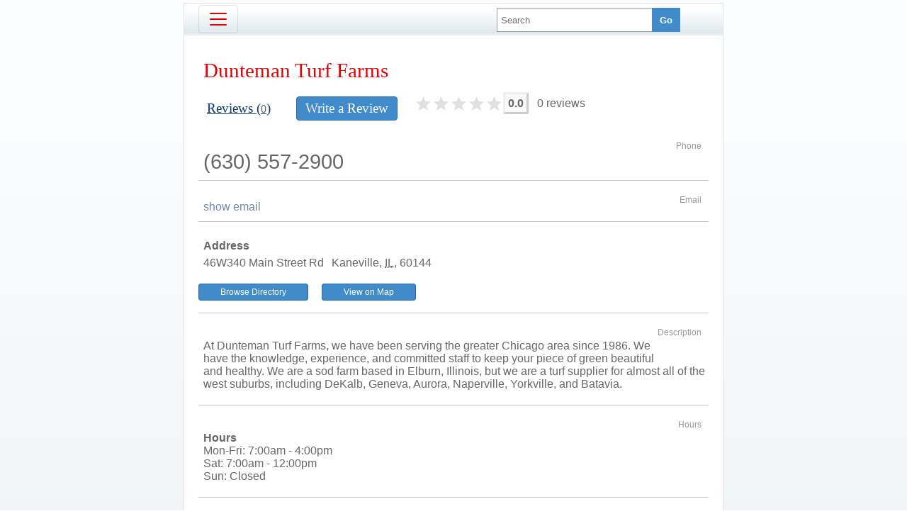

--- FILE ---
content_type: text/html; charset=UTF-8
request_url: https://us-business.info/company/aTo1NTc5OTM1Ow==/
body_size: 4497
content:
<!DOCTYPE html>
<html lang="en-US">
<head>
	<meta charset="utf-8"/>
	<meta name="viewport" content="width=device-width, initial-scale=.88, maximum-scale=1"/><meta name="description" content="Dunteman Turf Farms. At Dunteman Turf Farms, we have been serving the greater Chicago area since 1986. We have the knowledge, experience, and committed staff to keep your piece of green beautiful and healthy. We are a sod farm based in Elburn, Illinois, but we are a turf supplier for almost all of the west suburbs, including DeKalb, Geneva, Aurora, Naperville, Yorkville, and Batavia."/>
	<title>Dunteman Turf Farms | US Business Directory</title>
		
	<link rel="apple-touch-icon" sizes="180x180" href="/apple-touch-icon.png"/>
	<link rel="icon" type="image/png" href="/favicon-32x32.png" sizes="32x32"/>
	<link rel="icon" type="image/png" href="/favicon-16x16.png" sizes="16x16"/>
	<link rel="manifest" href="/manifest.json"/>
	<link rel="mask-icon" href="/safari-pinned-tab.svg" color="#0a3d6f"/>
	<meta name="apple-mobile-web-app-title" content="US Business Directory"/>
	<meta name="application-name" content="US Business Directory"/>
	<meta name="theme-color" content="#ffffff"/>

	<link rel="profile" href="https://microformats.org/profile/hcard" />
		
		<!--[if IE]><script src="https://html5shiv.googlecode.com/svn/trunk/html5.js"></script><![endif]-->
	<!--[if lt IE 9]><script src="https://css3-mediaqueries-js.googlecode.com/svn/trunk/css3-mediaqueries.js"></script><![endif]-->
		
		<link rel="stylesheet" href="/css/main.min.css?v=28" />
	<link rel="stylesheet" href="/css/new-review.min.css?v=1" />

		<script async src="https://pagead2.googlesyndication.com/pagead/js/adsbygoogle.js?client=ca-pub-9784921475562406" crossorigin="anonymous"></script></head>
<body style="max-width:100%;">
<section id="page_content" style="padding:4px 0 40px!important;">
		<header class="menu">
		<button class="navbar-toggler" type="button" data-target="#nbMenuComp" aria-label="Toggle navigation">
			<span class="navbar-toggler-icon"></span>
		</button>
		<nav id="nbMenuComp"><ul><li><a href="/">Home</a></li><li><a href="/directory/">Business Directory</a></li><li><a href="/search/">Search</a></li><li><a href="/join/">Join Us</a></li><li><a href="/about/">About Us</a></li><li><a href="/privacy/">Privacy</a></li><li><a href="/faq/">FAQ</a></li><li><a href="/feedback/">Feedback</a></li><li><a href="/#contacts">Contacts</a></li></ul></nav>
		
		<form id="fSearchComp" action="/search/" method="get"><div><input name="q" type="text" placeholder="Search" value=""/><input type="submit" title="search" value="Go"/></div><br class="clear"/></form>
	</header>

	<article id="id5579935" class="vcard" style="margin-top: 0!important;" data-lat="41.841346740723" data-lng="-88.479278564453">
		<header>
			<h1 class="fn org">Dunteman Turf Farms</h1>
			<nav>
				<a href="#reviews" class="list">Reviews (<span id="count">0</span>)</a>
				<a href="#new_review" class="new">Write a Review</a>
				        <span class="rating">
                        <svg style="display:none">
                <symbol id="star-full" viewBox="0 0 24 24">
                    <path fill="#ffaf7a" d="M12 17.27L18.18 21l-1.64-7.03L22 9.24l-7.19-.61L12 2 9.19 8.63 2 9.24l5.46 4.73L5.82 21z"/>
                </symbol>
                <symbol id="star-half" viewBox="0 0 24 24">
                    <path fill="#e0e0e0" d="M12 17.27L18.18 21l-1.64-7.03L22 9.24l-7.19-.61L12 2 9.19 8.63 2 9.24l5.46 4.73L5.82 21z"/>
                    <path fill="#ffaf7a" d="M12 17.27L12 2L9.19 8.63L2 9.24l5.46 4.73L5.82 21z"/>
                </symbol>
                <symbol id="star-empty" viewBox="0 0 24 24">
                    <path fill="#e0e0e0" d="M12 17.27L18.18 21l-1.64-7.03L22 9.24l-7.19-.61L12 2 9.19 8.63 2 9.24l5.46 4.73L5.82 21z"/>
                </symbol>
            </svg>
            <span class="rating-stars clickable" data-original-rating="0"><svg class="star" width="25" height="25" viewBox="0 0 24 24" data-rating="1"><use href="#star-empty"/></svg><svg class="star" width="25" height="25" viewBox="0 0 24 24" data-rating="2"><use href="#star-empty"/></svg><svg class="star" width="25" height="25" viewBox="0 0 24 24" data-rating="3"><use href="#star-empty"/></svg><svg class="star" width="25" height="25" viewBox="0 0 24 24" data-rating="4"><use href="#star-empty"/></svg><svg class="star" width="25" height="25" viewBox="0 0 24 24" data-rating="5"><use href="#star-empty"/></svg></span>
            <span class="aggr-rating" itemprop="aggregateRating" itemscope itemtype="http://schema.org/AggregateRating">
                    <span class="value" itemprop="ratingValue">0.0</span>
                    <span class="count">
                        <span itemprop="ratingCount">0</span> reviews
                    </span>
                </span>
        </span>				<br class="clear"/>
			</nav>
		</header>
		<br/><span class="type">Phone</span><div class="tel maintel">(630) 557-2900</div>				<br/><span class="type">Email</span><div class="email"><a href="#" class="show">show email</a></div>		
		<div class="map" style="display:none;"></div>
		<div class="adr" style="padding: 30px 0 10px;">
			<b style="padding-left: 7px; display: block; line-height: 8px;">Address</b>
			<span class="street-address" style="display:inline; border:0;">46W340 Main Street Rd</span> 
			<span class="locality">Kaneville</span>, <abbr class="region" title="Illinois">IL</abbr>, <span class="postal-code">60144</span>			<br/>
			<a href="https://us-business.info/directory/kaneville-il/" class="smBtn blueBtn">Browse Directory</a>
			<a href="#map" class="showMap smBtn blueBtn" style="margin-left:15px;">View on Map</a>		</div>
		
		<br/><span class="type">Description</span><div class="note">At Dunteman Turf Farms, we have been serving the greater Chicago area since 1986. We have the knowledge, experience, and committed staff to keep your piece of green beautiful and healthy. We are a sod farm based in Elburn, Illinois, but we are a turf supplier for almost all of the west suburbs, including DeKalb, Geneva, Aurora, Naperville, Yorkville, and Batavia.</div>		<br/><span class="type">Hours</span><div class="hours"><b>Hours</b><br/>Mon-Fri: 7:00am - 4:00pm<br/>Sat: 7:00am - 12:00pm<br/>Sun: Closed</div>		<br/><span class="type">Payment Types</span><div class="payment">Cash, Visa, Mastercard, American Express, Personal Check, Invoice, ATM / Debit, Discover</div>		<br/><span class="type">Year established</span><div class="year">1986</div>		<br/>
		
		<span class="type">Categories</span><div class="categories">Antonios Landscaping Concrete, Bark Mulch, brick-pavers, Bulk Mulch, Commericial Landscaping, Compost, Dirt, Fc Landscaping, Fill Dirt, Garden Soil, Grass Cutting, Grass Seed, Grass Sod For Sale, Hardscape Contractors, Landscape Architects, Landscape Companies, Landscape Contractors, Landscape Design, Landscape Drainage, Landscape Glass Mulch, Landscape Materials, Landscape Rocks, Landscape Services Inc, Landscape Stone, Landscape Supplies, Landscape Supply, landscape-contractors, Landscapers, landscape-stone, Landscaping & Lawn Services, Landscaping Companies, Landscaping Contractors, Landscaping Equipment & Supplies, Landscaping Equipment Supplies, Landscaping Lawn Services, Landscaping Mulch, Landscaping Soil, Landscaping Supplies, landscaping-lawn-services, Lawn Aerating, Lawn Care, Lawn Care Contractors, Lawn Cutting Services, Lawn Garden Equipment Supplies, Lawn Maintenance Services, Lawn Mower Sales, Lawn Treatment, lawn-aerating, lawn-care, Lawncare Services, lawn-maintenance-services, lawn-mower-service, Mulch Delivery, Mulch Supply, Outdoor Lighting, Sod Farm, Sod Farms, Sod Sodding Service, Stans Landscaping Inc, Stone Supply, Top Soil, Top Soil With Cow Manure, Topsoil Suppliers, Tree Service & Tree Removal, Tree Trimming, tree-trimming, Trellis Farm & Garden, Turf Farm, Yardworks Landscape</div>
				<span class="type">Site</span><a class="url site" rel="nofollow" target="_blank" href="http://www.duntemanturf.com/">http://www.duntemanturf.com/</a>		<a href="/false_or_inaccurate/aTo1NTc5OTM1Ow==/" class="m10tr" rel="nofollow">false or inaccurate data?</a>
		<a href="/improve_business_info/aTo1NTc5OTM1Ow==/" class="m10tr" rel="nofollow">improve business info</a>
				<footer><article id="ya_share" class="ya-share2" data-services="facebook,twitter,linkedin,evernote,whatsapp,viber,telegram" data-lang="en" data-title="Dunteman Turf Farms"></article><p><a href="/join/">Join us today</a>, get listed, get customers and expand your business.</p></footer>
	</article>
	<article class="reviews">
		<header>
			<a name="reviews" href="javascript:;"></a><h1>Dunteman Turf Farms Reviews</h1>
		</header>
		        <div class="rating-container">
            <div class="rating-summary">
                        <span class="rating">
            
            <span class="rating-stars clickable" data-original-rating="0"><svg class="star" width="25" height="25" viewBox="0 0 24 24" data-rating="1"><use href="#star-empty"/></svg><svg class="star" width="25" height="25" viewBox="0 0 24 24" data-rating="2"><use href="#star-empty"/></svg><svg class="star" width="25" height="25" viewBox="0 0 24 24" data-rating="3"><use href="#star-empty"/></svg><svg class="star" width="25" height="25" viewBox="0 0 24 24" data-rating="4"><use href="#star-empty"/></svg><svg class="star" width="25" height="25" viewBox="0 0 24 24" data-rating="5"><use href="#star-empty"/></svg></span>
            
        </span>                <span class="rating-text">
                    0.0 · 0 
                    reviews                </span>
                <a href="#new_review" class="new">Write a Review</a>
            </div>
            
            <div class="rating-details">
                                                        <div class="rating-detail-item" data-stars="5">
                        <div class="rating-stars">
                                    <span class="rating">
            
            <span class="rating-stars"><svg class="star" width="14" height="14" viewBox="0 0 24 24"><use href="#star-full"/></svg><svg class="star" width="14" height="14" viewBox="0 0 24 24"><use href="#star-full"/></svg><svg class="star" width="14" height="14" viewBox="0 0 24 24"><use href="#star-full"/></svg><svg class="star" width="14" height="14" viewBox="0 0 24 24"><use href="#star-full"/></svg><svg class="star" width="14" height="14" viewBox="0 0 24 24"><use href="#star-full"/></svg></span>
            
        </span>                        </div>
                        <div class="rating-bar-container">
                            <div class="rating-bar" style="width: 0%"></div>
                        </div>
                        <span class="rating-count">0</span>
                    </div>
                                                        <div class="rating-detail-item" data-stars="4">
                        <div class="rating-stars">
                                    <span class="rating">
            
            <span class="rating-stars"><svg class="star" width="14" height="14" viewBox="0 0 24 24"><use href="#star-full"/></svg><svg class="star" width="14" height="14" viewBox="0 0 24 24"><use href="#star-full"/></svg><svg class="star" width="14" height="14" viewBox="0 0 24 24"><use href="#star-full"/></svg><svg class="star" width="14" height="14" viewBox="0 0 24 24"><use href="#star-full"/></svg><svg class="star" width="14" height="14" viewBox="0 0 24 24"><use href="#star-empty"/></svg></span>
            
        </span>                        </div>
                        <div class="rating-bar-container">
                            <div class="rating-bar" style="width: 0%"></div>
                        </div>
                        <span class="rating-count">0</span>
                    </div>
                                                        <div class="rating-detail-item" data-stars="3">
                        <div class="rating-stars">
                                    <span class="rating">
            
            <span class="rating-stars"><svg class="star" width="14" height="14" viewBox="0 0 24 24"><use href="#star-full"/></svg><svg class="star" width="14" height="14" viewBox="0 0 24 24"><use href="#star-full"/></svg><svg class="star" width="14" height="14" viewBox="0 0 24 24"><use href="#star-full"/></svg><svg class="star" width="14" height="14" viewBox="0 0 24 24"><use href="#star-empty"/></svg><svg class="star" width="14" height="14" viewBox="0 0 24 24"><use href="#star-empty"/></svg></span>
            
        </span>                        </div>
                        <div class="rating-bar-container">
                            <div class="rating-bar" style="width: 0%"></div>
                        </div>
                        <span class="rating-count">0</span>
                    </div>
                                                        <div class="rating-detail-item" data-stars="2">
                        <div class="rating-stars">
                                    <span class="rating">
            
            <span class="rating-stars"><svg class="star" width="14" height="14" viewBox="0 0 24 24"><use href="#star-full"/></svg><svg class="star" width="14" height="14" viewBox="0 0 24 24"><use href="#star-full"/></svg><svg class="star" width="14" height="14" viewBox="0 0 24 24"><use href="#star-empty"/></svg><svg class="star" width="14" height="14" viewBox="0 0 24 24"><use href="#star-empty"/></svg><svg class="star" width="14" height="14" viewBox="0 0 24 24"><use href="#star-empty"/></svg></span>
            
        </span>                        </div>
                        <div class="rating-bar-container">
                            <div class="rating-bar" style="width: 0%"></div>
                        </div>
                        <span class="rating-count">0</span>
                    </div>
                                                        <div class="rating-detail-item" data-stars="1">
                        <div class="rating-stars">
                                    <span class="rating">
            
            <span class="rating-stars"><svg class="star" width="14" height="14" viewBox="0 0 24 24"><use href="#star-full"/></svg><svg class="star" width="14" height="14" viewBox="0 0 24 24"><use href="#star-empty"/></svg><svg class="star" width="14" height="14" viewBox="0 0 24 24"><use href="#star-empty"/></svg><svg class="star" width="14" height="14" viewBox="0 0 24 24"><use href="#star-empty"/></svg><svg class="star" width="14" height="14" viewBox="0 0 24 24"><use href="#star-empty"/></svg></span>
            
        </span>                        </div>
                        <div class="rating-bar-container">
                            <div class="rating-bar" style="width: 0%"></div>
                        </div>
                        <span class="rating-count">0</span>
                    </div>
                            </div>
        </div>
        	</article>
	<div style="max-width:760px; margin:2px auto 30px;"><script async src="https://pagead2.googlesyndication.com/pagead/js/adsbygoogle.js?client=ca-pub-9784921475562406" crossorigin="anonymous"></script>
<ins class="adsbygoogle"
     style="display:block"
     data-ad-client="ca-pub-9784921475562406"
     data-ad-slot="2504829085"
     data-ad-format="auto"
     data-full-width-responsive="true"></ins>
<script>
     (adsbygoogle = window.adsbygoogle || []).push({});
</script></div>
</section>

 <div id="reviewModal" class="review-modal">
	<div class="modal-dialog">
		<div class="modal-header">
			<h2 class="modal-title">Write a Review</h2>
			<button type="button" class="modal-close">&times;</button>
		</div>
		<div class="modal-body">
			<form id="reviewForm">
				<div class="form-group rating-group">
					<span class="rating-stars clickable allowChange" data-rating="0">
						<svg class="star" width="32" height="32" viewBox="0 0 24 24" data-rating="1" data-filled="false">
							<use href="#star-empty"></use>
						</svg>
						<svg class="star" width="32" height="32" viewBox="0 0 24 24" data-rating="2" data-filled="false">
							<use href="#star-empty"></use>
						</svg>
						<svg class="star" width="32" height="32" viewBox="0 0 24 24" data-rating="3" data-filled="false">
							<use href="#star-empty"></use>
						</svg>
						<svg class="star" width="32" height="32" viewBox="0 0 24 24" data-rating="4" data-filled="false">
							<use href="#star-empty"></use>
						</svg>
						<svg class="star" width="32" height="32" viewBox="0 0 24 24" data-rating="5" data-filled="false">
							<use href="#star-empty"></use>
						</svg>
					</span>
				</div>

				<div class="form-group">
					<textarea class="form-control" name="pros" placeholder="Pros" rows="2"></textarea>
				</div>
				
				<div class="form-group">
					<textarea class="form-control" name="cons" placeholder="Cons" rows="2"></textarea>
				</div>
				
				<div class="form-group comment-group">
					<textarea class="form-control comment-textarea" name="comment" placeholder="Comment" rows="3"></textarea>
									</div>

				<div class="auth-section">
					<div class="auth-title">Submit as guest</div>
					<div class="guest-auth">
						<div class="avatar-placeholder"></div>
						<input type="text" class="name-input" name="name" placeholder="Your name" required>
					</div>
					<input type="email" class="email-input" name="email" placeholder="Email (optional)">
					<div class="err"></div>
					<button type="submit" class="submit-btn">Submit Review</button>
				</div>
			</form>
		</div>
	</div>
</div>

<script src="https://cdnjs.cloudflare.com/ajax/libs/jquery/3.7.1/jquery.min.js"></script>
<script async src="/js/company.min.js?v=2"></script>
<script async src="https://yastatic.net/share2/share.js" charset="utf-8"></script>

<link rel="stylesheet" href="https://unpkg.com/leaflet@1.4.0/dist/leaflet.css" integrity="sha512-puBpdR0798OZvTTbP4A8Ix/l+A4dHDD0DGqYW6RQ+9jxkRFclaxxQb/SJAWZfWAkuyeQUytO7+7N4QKrDh+drA==" crossorigin=""/>
<link href='https://api.mapbox.com/mapbox.js/plugins/leaflet-fullscreen/v1.0.1/leaflet.fullscreen.css' rel='stylesheet' />
<script src="https://unpkg.com/leaflet@1.4.0/dist/leaflet.js" integrity="sha512-QVftwZFqvtRNi0ZyCtsznlKSWOStnDORoefr1enyq5mVL4tmKB3S/EnC3rRJcxCPavG10IcrVGSmPh6Qw5lwrg==" crossorigin=""></script>
<script src='https://api.mapbox.com/mapbox.js/plugins/leaflet-fullscreen/v1.0.1/Leaflet.fullscreen.min.js'></script>
<!-- Yandex.Metrika counter --> <script type="text/javascript" > (function (d, w, c) { (w[c] = w[c] || []).push(function() { try { w.yaCounter25991119 = new Ya.Metrika({ id:25991119, clickmap:true, trackLinks:true, accurateTrackBounce:true, trackHash:true }); } catch(e) { } }); var n = d.getElementsByTagName("script")[0], s = d.createElement("script"), f = function () { n.parentNode.insertBefore(s, n); }; s.type = "text/javascript"; s.async = true; s.src = "https://mc.yandex.ru/metrika/watch.js"; if (w.opera == "[object Opera]") { d.addEventListener("DOMContentLoaded", f, false); } else { f(); } })(document, window, "yandex_metrika_callbacks"); </script> <noscript><div><img src="https://mc.yandex.ru/watch/25991119" style="position:absolute; left:-9999px;" alt="" /></div></noscript> <!-- /Yandex.Metrika counter --><script async src="https://www.googletagmanager.com/gtag/js?id=G-89P6P2PJ82"></script>
<script>
  window.dataLayer = window.dataLayer || [];
  function gtag(){dataLayer.push(arguments);}
  gtag('js', new Date());

  gtag('config', 'G-89P6P2PJ82');
</script></body>
</html>

--- FILE ---
content_type: text/html; charset=utf-8
request_url: https://www.google.com/recaptcha/api2/aframe
body_size: 268
content:
<!DOCTYPE HTML><html><head><meta http-equiv="content-type" content="text/html; charset=UTF-8"></head><body><script nonce="oE2SBVlhlfDhV0z7BXd-Lw">/** Anti-fraud and anti-abuse applications only. See google.com/recaptcha */ try{var clients={'sodar':'https://pagead2.googlesyndication.com/pagead/sodar?'};window.addEventListener("message",function(a){try{if(a.source===window.parent){var b=JSON.parse(a.data);var c=clients[b['id']];if(c){var d=document.createElement('img');d.src=c+b['params']+'&rc='+(localStorage.getItem("rc::a")?sessionStorage.getItem("rc::b"):"");window.document.body.appendChild(d);sessionStorage.setItem("rc::e",parseInt(sessionStorage.getItem("rc::e")||0)+1);localStorage.setItem("rc::h",'1769836255540');}}}catch(b){}});window.parent.postMessage("_grecaptcha_ready", "*");}catch(b){}</script></body></html>